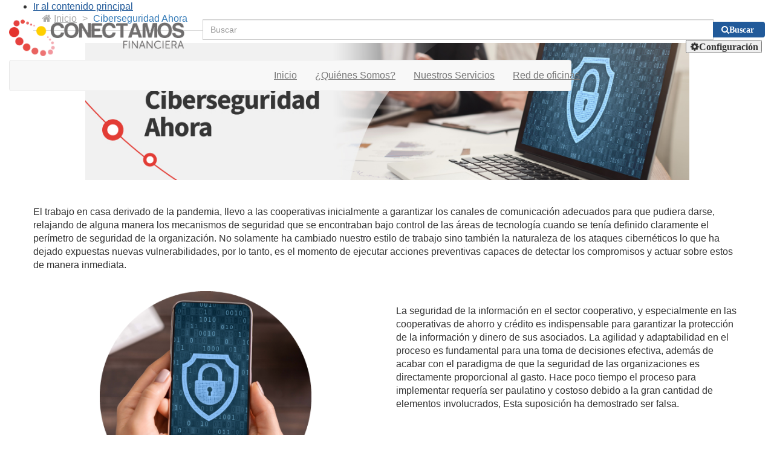

--- FILE ---
content_type: text/html; charset=UTF-8
request_url: https://redconecta.co/conectamos/publicaciones/169592/ciberseguridad-ahora/
body_size: 37132
content:
<!DOCTYPE html>
<html lang="es">
<head prefix="og: http://ogp.me/ns#  article: http://ogp.me/ns/article#">
<meta charset="UTF-8" />
<meta name="viewport" content="width=device-width, initial-scale=1.0, user-scalable=no" />
<meta http-equiv="X-UA-Compatible" content="IE=edge" />
<title>Ciberseguridad Ahora</title>
<meta name="author" content="Coomeva" />
<meta name="language" content="spanish" />
<meta property="og:locale" content="es_la" />
<meta property="og:locale:alternate" content="es_es" />
<meta property="og:site_name" content="Coomeva" />
<meta name="description" content="No solamente ha cambiado nuestro estilo de trabajo sino también la naturaleza de los ataques cibernéticos lo que ha dejado expuestas nuevas vulnerabilida" />
<meta property="og:title" content="Ciberseguridad Ahora" />
<meta property="og:description" content="No solamente ha cambiado nuestro estilo de trabajo sino también la naturaleza de los ataques cibernéticos lo que ha dejado expuestas nuevas vulnerabilida" />
<meta property="og:url" content="https://redconecta.co/conectamos/publicaciones/169592/ciberseguridad-ahora/" />
<meta property="og:type" content="article" />
<meta property="og:published_time" content="2021-05-04T00:00:00-05:00" />
<meta property="og:updated_time" content="2024-07-18T11:42:05-05:00" />
<meta property="article:published_time" content="2021-05-04T00:00:00-05:00" />
<meta property="article:modified_time" content="2024-07-18T11:42:05-05:00" />
<meta name="twitter:title" content="Ciberseguridad Ahora" />
<meta name="twitter:description" content="No solamente ha cambiado nuestro estilo de trabajo sino también la naturaleza de los ataques cibernéticos lo que ha dejado expuestas nuevas vulnerabilida" />
<meta name="twitter:url" content="https://redconecta.co/conectamos/publicaciones/169592/ciberseguridad-ahora/" />
<meta name="twitter:card" content="summary_large_image" />
<meta name="twitter:site" content="@Cliente" />
<meta name="twitter:creator" content="@Cliente" />
<link href="https://redconecta.co/conectamos/publicaciones/169592/ciberseguridad-ahora/" rel="canonical" />
<meta name="Robots" content="index,follow" />
<meta name="status" content="redconecta.co" />
<link rel="shortcut icon" href="https://redconecta.co/conectamos/info/coomeva/web/conectamos/img/favicon.png" />
<!-- Google tag (gtag.js) -->
<script async src="https://www.googletagmanager.com/gtag/js?id=G-WJ77S5LG2L"></script>
<script>
  window.dataLayer = window.dataLayer || [];
  function gtag(){dataLayer.push(arguments);}
  gtag('js', new Date());

  gtag('config', 'G-WJ77S5LG2L');
</script>

<!-- Google Tag Manager -->
<script nonce='{SERVER-GENERATED-NONCE}'>(function(w,d,s,l,i){w[l]=w[l]||[];w[l].push({'gtm.start':
new Date().getTime(),event:'gtm.js'});var f=d.getElementsByTagName(s)[0],
j=d.createElement(s),dl=l!='dataLayer'?'&l='+l:'';j.async=true;j.src=
'https://www.googletagmanager.com/gtm.js?id='+i+dl;f.parentNode.insertBefore(j,f);
})(window,document,'script','dataLayer','GTM-KHBG6TQ');</script>
<!-- End Google Tag Manager -->

<!-- Hotjar Tracking Code for Coomeva conectamos financiera -->
<script>
    (function(h,o,t,j,a,r){
        h.hj=h.hj||function(){(h.hj.q=h.hj.q||[]).push(arguments)};
        h._hjSettings={hjid:5222234,hjsv:6};
        a=o.getElementsByTagName('head')[0];
        r=o.createElement('script');r.async=1;
        r.src=t+h._hjSettings.hjid+j+h._hjSettings.hjsv;
        a.appendChild(r);
    })(window,document,'https://static.hotjar.com/c/hotjar-','.js?sv=');
</script><link href="https://redconecta.co/media/plugins/bootstrap/3.3.7/css/bootstrap.min.css" rel="stylesheet" media="screen" />
<link href="https://redconecta.co/media/plugins/fontawesome/4.6.3/css/font-awesome.min.css" rel="stylesheet" type="text/css" />
<link href="https://redconecta.co/media/plugins/dataTable/1.10.16/css/dataTables.bootstrap.min.css" rel="stylesheet" type="text/css" />
<link href="https://redconecta.co/media/plugins/dataTable/1.10.16/ext/Responsive-2.2.1/css/responsive.bootstrap.min.css" rel="stylesheet" type="text/css" />
<link href="https://redconecta.co/media/plugins/jqueryui/1.12.1/jquery-ui.min.css" rel="stylesheet" type="text/css" />
<link href="https://redconecta.co/media/plugins/slick/1.6.0/slick.css" rel="stylesheet" type="text/css" />
<link href="https://redconecta.co/media/plugins/slick/1.6.0/slick-theme.css" rel="stylesheet" type="text/css" />
<link href="https://redconecta.co/media/plugins/calendar/jquery-timepicker/1.4.4/jquery-ui-timepicker-addon.min.css" rel="stylesheet" type="text/css" />
<link href="https://redconecta.co/mod/Bloques/css/bloqueMegamenu.min.css?nxcache=1762376563" rel="stylesheet" type="text/css" />
<link href="https://redconecta.co/media/css/user.min.css?nxcache=1762376563" rel="stylesheet" type="text/css" />
<link href="https://redconecta.co/mod/Publicaciones/css/user.css?nxcache=1762376563" rel="stylesheet" type="text/css" />
<link href="https://redconecta.co/info/coomeva/web/conectamos/css/user.min.css?nxcache=1762376563" rel="stylesheet" type="text/css" />

<script  src="https://redconecta.co/media/plugins/jquery/3.1.0/jquery.min.js"></script>
<script  src="https://redconecta.co/media/plugins/language/default/language.min.js"></script>
<script  src="https://redconecta.co/media/plugins/jqueryValidate/1.12.0/dist/jquery.validate.min.js"></script>

</head>
<body class="SearchResults dModPublicaciones SearchResults dModPublicaciones SearchResultsPublicacion169592">
<div id="wp-zone-one">
	<header id="navbar" class="interna">
		<section class="container-fluid">
			<!-- inicio cache zona#1 (2026/01/19 17:09:48) -->
<div class="nxBlock nxBlock15272 nxBlockDesign1 nxBlockConfigTools
 "
     >
    
    <div class="defaultConfigTools blockContent">
        
            <div class="contentLinkToolsHidden">
            <ul class="linkToolsHidden">
                                                            <li><a title="Ir al contenido principal."
                               href="#inicio"
                               class="linkTools">Ir al contenido principal</a></li>
                                                </ul>
        </div>
    
    <div id="idiomas" class="collapse">
        <div class="container">
            <div class="row">
                <div  class="col-sm-6 col-md-6 contentTools"  >
                    <div class="contentBtnConfigTools">
                        <button type="button" class="btn btn-default btnConfigTools" data-type="configTools"
                                data-typedes="default">Configuraci&oacute;n por defecto</button>
                        <button type="button" class="btn btn-default btnConfigTools" data-type="configTools"
                                data-typedes="highContrast">Alto contraste</button>
                        <button type="button" class="btn btn-default btnConfigTools" data-type="configTools"
                                data-typedes="textOnly">Solo texto</button>
                    </div>

                    <div class="contentIconConfigFont">
                        <a href="#" class="btnConfigTools" title="Habilitar tama&ntilde;o de fuente menor"
                           data-type="configFont" data-typedes="lg">
                            <span class="hide">Tama&ntilde;o de fuente menor</span>
                            <span class="fa fa-font fa-lg" aria-hidden="true"></span>
                        </a>
                        <a href="#" class="btnConfigTools" title="Habilitar tama&ntilde;o de fuente predeterminado"
                           data-type="configFont" data-typedes="2x">
                            <span class="hide">Tama&ntilde;o de fuente predeterminado</span>
                            <span class="fa fa-font fa-2x" aria-hidden="true"></span>
                        </a>
                        <a href="#" class="btnConfigTools" title="Habilitar tama&ntilde;o de fuente menor"
                           data-type="configFont" data-typedes="3x">
                            <span class="hide">Tama&amp;ntildeo de fuente mayor</span>
                            <span class="fa fa-font fa-3x" aria-hidden="true"></span>
                        </a>
                    </div>
                </div>

                                    <div class="col-sm-4 col-md-4 contentConfig">
                        
                                                    <div class="dropdown">
                                <button class="btn btn-default dropdown-toggle" type="button"
                                        data-toggle="dropdown">Idiomas
                                    <span class="caret"></span></button>
                                <ul class="dropdown-menu">
                                                                                                                        <li>
                                                <a href="https://www.coomeva.com.co/loader.php?lServicio=Tools2&amp;lTipo=idioma&amp;idioma=es">Espa&ntilde;ol</a>
                                            </li>
                                                                                                                                                                <li>
                                                <a href="https://www.coomeva.com.co/loader.php?lServicio=Tools2&amp;lTipo=idioma&amp;idioma=en">Ingl&eacute;s</a>
                                            </li>
                                                                                                            </ul>
                            </div>
                                            </div>
                
            </div>
        </div>
    </div>

            <script>
            function googleTranslateElementInit() {
                new google.translate.TranslateElement({pageLanguage: 'es',autoDisplay: false}, 'google_translate_element');
                window.onunload = function () {
                    killDobleTranslateCookie();
                };

                window.onload = function () {
                    setTimeout(killDobleTranslateCookie(), 500);
                }

            }

            function killDobleTranslateCookie() {
                var cookies = document.cookie;
                //se valida si hay dos cookies de googtrans
                if (cookies.match(/googtrans=(.*?)(;|$)/g) <= 1)
                    return;
                //se toma la url actual y se valida que no termina en
                //por ejemplo gov.co
                var href = window.location.hostname.split(".");
                if (href.length > 2 && href[0] !== "www") {
                    for (var ref = href; 2 < ref.length;)
                        ref.shift();
                    ref = ref.join(".");
                    if (/([a-z]{3})\.([a-z]{2})$/.test(ref))
                        return;

                    document.cookie = "googtrans=; Path=/; domain=" + ref + "; expires=Thu, 01 Jan 1970 00:00:01 GMT;";
                }
            }

        </script>
        <script src="//translate.google.com/translate_a/element.js?cb=googleTranslateElementInit"></script>
    
    <script>
        function switchConfigTools(typeDesc) {
            var body = $("body");
            body.removeClass("configDefaultTools configHighContrastTools configTextOnlyTools");
            $('[data-type="configTools"]').removeClass("active");

            switch (typeDesc) {
                case 'default':
                    $('[data-typedes="default"]').addClass("active");
                    body.addClass("configDefaultTools");
                    break;
                case 'highContrast':
                    $('[data-typedes="highContrast"]').addClass("active");
                    body.addClass("configHighContrastTools");
                    break;
                case 'textOnly':
                    $('[data-typedes="textOnly"]').addClass("active");
                    body.addClass("configTextOnlyTools");
                    break;
            }
        }

        function switchConfigFont(typeDesc) {
            var body = $("body");
            body.removeClass("faFontLg faFont2x faFont3x");
            $('[data-type="configFont"]').removeClass("active");

            switch (typeDesc) {
                case 'lg':
                    $('[data-typedes="lg"]').addClass("active");
                    body.addClass("faFontLg");
                    break;
                case '2x':
                    $('[data-typedes="2x"]').addClass("active");
                    body.addClass("faFont2x");
                    break;
                case '3x':
                    $('[data-typedes="3x"]').addClass("active");
                    body.addClass("faFont3x");
                    break;
            }
        }

        $(".btnConfigTools").click(function (e) {
            e.preventDefault();
            var type = $(this).data("type");
            var typeDesc = $(this).data("typedes");
            console.log(type + " " + typeDesc);
            document.cookie = type + "=" + typeDesc + "; path=/";

            if (type === "configTools") {
                switchConfigTools(typeDesc);
            }

            if (type === "configFont") {
                switchConfigFont(typeDesc);
            }

        });

        function readCookie(name) {
            var nameEQ = name + "=";
            var ca = document.cookie.split(';');
            for (var i = 0; i < ca.length; i++) {
                var c = ca[i];
                while (c.charAt(0) === ' ') c = c.substring(1, c.length);
                if (c.indexOf(nameEQ) === 0) return c.substring(nameEQ.length, c.length);
            }
            return null;
        }

        $(document).ready(function () {
            var cookieConfigTools = readCookie('configTools');
            var cookieConfigFont = readCookie('configFont');

            if (readCookie('configTools')) {
                switchConfigTools(cookieConfigTools);
            }

            if (readCookie('configFont')) {
                switchConfigFont(cookieConfigFont);
            }
        });
    </script>
            <script>
            var propiedad = 'UA-1698119-1' ;
            (function(i,s,o,g,r,a,m){i['GoogleAnalyticsObject']=r;i[r]=i[r]||function(){
            (i[r].q=i[r].q||[]).push(arguments)},i[r].l=1*new Date();a=s.createElement(o),
            m=s.getElementsByTagName(o)[0];a.async=1;a.src=g;m.parentNode.insertBefore(a,m)
            })(window,document,'script','https://www.google-analytics.com/analytics.js','ga');

            ga('create', 'UA-1698119-1', 'auto');
            ga('send', 'pageview');
        </script>
    
    </div>
</div>
<div class='bloqueZona1  tipoDisplay'><div class="tabla1 tablaBloque18649 sr-only "
     style="" >
        <div class="contenido1" >
        <h1>Conectamos Financiera</h1>
    </div>
</div></div><div class='bloqueZona1  tipoDisplay'><div class="nxBlock nxBlock15276 nxBlockDesign1 nxBlockLayout
 cm-top-header text-right"
     >
    
    <div class="defaultLayout blockContent">
            <div class="layout15276">
        <div class="row">
                            <div class="item col-lg-3 col-md-3 col-sm-3 col-xs-4 cm-logo">
                    <div class='bloqueZona1  tipoDisplay'>
            
            <a href="https://www.coomeva.com.co/conectamos/" title="Conecta Financiera">
                    <img class="img-responsive " src="https://redconecta.co/conectamos/info/coomeva/media/bloque15273.png" id="bloqueImg15273" alt="Conecta Financiera"/>
                </a>
        </div>
                </div>
                            <div class="item col-lg-9 col-md-9 col-sm-9 col-xs-6 cm-menu-top">
                    <div class='bloqueZona1  tipoDisplay'><div class="tabla1 tablaBloque15274  "
     style="" >
        <div class="contenido1" >
        <div class="cm-search hidden-xs">
<form action="/buscar/" method="get">
<div class="input-group search-container"><label class="sr-only" for="search-box">Buscar</label> <input class="form-control search-mod" id="search-box" name="q" placeholder="Buscar" type="search" value="" /> <span class="input-group-btn"><button class="btn btn-primary search-btn-mod" type="submit"><span class="fa fa-search"><strong>Buscar</strong></span></button> </span></div>
</form>
</div>

<div class="cm-guia">
<ul class="list-inline"><!--<li class="hidden-xs hidden-sm"><span class="fa fa-exclamation-circle abrirGuia"><strong>Guía Interactiva</strong></span></li>-->
	<li class="hidden-lg hidden-md hidden-sm"><a class="circle-icon fa fa-search" href="/buscar" title="Ingresar"><strong>Buscar</strong></a></li>
	<li class="toolbar-login-config hidden-xs">
	<div class="dropdown"><button aria-expanded="true" aria-haspopup="true" class="dropdown-toggle fa fa-cog" data-toggle="dropdown" id="config" title="Configuración" type="button"><strong>Configuración</strong></button>
	<ul aria-labelledby="config" class="dropdown-menu">
		<li>Tamaño de la letra</li>
		<li><a class="btnConfigTools" data-type="configFont" data-typedes="lg" href="#">Pequeña</a></li>
		<li><a class="btnConfigTools" data-type="configFont" data-typedes="2x" href="#">Normal</a></li>
		<li><a class="btnConfigTools" data-type="configFont" data-typedes="3x" href="#">Grande</a></li>
		<li class="divider" role="separator"> </li>
		<li>Accesibilidad</li>
		<li><a class="btnConfigTools" data-type="configTools" data-typedes="default" href="#">Configuración por defecto</a></li>
		<li><a class="btnConfigTools" data-type="configTools" data-typedes="highContrast" href="#">Alto contraste</a></li>
		<li><a class="btnConfigTools" data-type="configTools" data-typedes="textOnly" href="#">Solo texto</a></li>
		<li class="divider" role="separator"> </li>
		<li>Idioma</li>
		<li><a href="/loader.php?lServicio=Tools2&lTipo=idioma&idioma=es" title="Cambiar idioma">Español</a></li>
		<li><a href="/loader.php?lServicio=Tools2&lTipo=idioma&idioma=en" title="Cambiar idioma">Ingles</a></li>
		<li class="divider" role="separator"> </li>
		<li><span class="abrirGuia fa fa-exclamation-circle"><strong>Guía Interactiva</strong></span></li>
	</ul>
	</div>
	</li>
</ul>
</div>
    </div>
</div></div>
                </div>
                            <div class="item col-lg-9 col-md-9 col-sm-9 col-xs-12 cm-nav-menu">
                    <div class='bloqueZona1  tipoDisplay'>
<!--        <div class="row-offcanvas row-offcanvas-right">-->
<nav
    class="navbar navbar-default nav-menu  nxBlock nxBlockMegamenu nxBlockDesign1 nxBlockMegamenu15275 ">
        <div class="navbar-header">
        <button type="button" class="navbar-toggle" data-toggle="collapse"
            data-target=".divNxBlockMegamenu15275">
            <span class="sr-only">Desplegar navegaci&oacute;n</span>
            <span class="icon-bar"></span>
            <span class="icon-bar"></span>
            <span class="icon-bar"></span>
        </button>
    </div>
    <div class="collapse navbar-collapse navbar-ex1-collapse divNxBlockMegamenu15275 row">
                <ul class="nav navbar-nav navbar-right megamenu">
                        <li id="boton15275-1"                >
                <a href='https://redconecta.co/index.php' title='Inicio' >Inicio</a>            </li>
                        <li id="boton15275-2"                >
                <a href='https://redconecta.co/conectamos/publicaciones/169585/quienes-somos/' title='¿Quiénes Somos?' target="_blank">¿Quiénes Somos?</a>            </li>
                        <li id="boton15275-3"                >
                <a href='https://redconecta.co/conectamos/publicaciones/169586/servicios/' title='Nuestros Servicios' target="_blank">Nuestros Servicios</a>            </li>
                        <li id="boton15275-4"                >
                <a href='https://redconecta.co/conectamos/loader.php?lServicio=Tools2&amp;lTipo=descargas&amp;lFuncion=descargar&amp;idFile=90580' title='Red de oficinas' >Red de oficinas</a>            </li>
                    </ul>
    </div>

    <script>
    $(document).ready(function() {
        var estadoMenu = 0;
        $(".dropdown").click(function() {
            if ($(window).width() < 769 && estadoMenu == 0) {
                estadoMenu = 1;
                $(".collapseMenu").each(function() {
                    //                                $(this).addClass('fa fa-chevron-right');
                    var listado = $(this).data('object');
                    $("#" + listado).addClass('collapse');
                    $(this).attr("href", "#" + listado);
                });
                $(".megamenuPublicacionesEnlace").each(function() {
                    var valorHref = $(this).data("href");
                    $(this).prop("href", valorHref);
                });
                $('html, body').animate({
                    scrollTop: $("#" + $(this).attr("id")).offset().top
                });
            } else if ($(window).width() < 769) {
                $('html, body').animate({
                    scrollTop: $("#" + $(this).attr("id")).offset().top
                });
            } else if ($(window).width() > 769 && estadoMenu == 1) {
                estadoMenu = 0;
                $(".megamenuPublicacionesEnlace").each(function() {
                    var valorHref = $(this).data("href");
                    $(this).attr("href", "#");
                });
                $(".collapseMenu").each(function() {
                    $(this).removeClass('fa fa-chevron-right');
                    var listado = $(this).data('object');
                    $("#" + listado).removeClass('collapse');
                    $(this).attr("href", $(this).data("url"));
                });

            }
        });

        $('.dropdown-accordion').on('show.bs.dropdown', function(event) {
            var accordion = $(this).find($(this).data('accordion'));
            accordion.find('.panel-collapse.in').collapse('hide');
        }).on('click', 'a[data-toggle="collapse"]', function(event) {
            event.preventDefault();
            event.stopPropagation();
            $($(this).data('parent')).find('.panel-collapse.in').collapse('hide');
            $($(this).attr('href')).collapse('show');
        });

            }); // ready
    </script>
    </nav>
<!--        </div>-->
</div>
                </div>
                    </div>
    </div>
    </div>
</div>
</div><div class='bloqueZona1  tipoDisplay'><div class="tabla1 tablaBloque15301  "
     style="" >
        <div class="contenido1" >
        <!-- Google tag (gtag.js) -->
<script async src="https://www.googletagmanager.com/gtag/js?id=G-WJ77S5LG2L"></script>
<script>
  window.dataLayer = window.dataLayer || [];
  function gtag(){dataLayer.push(arguments);}
  gtag('js', new Date());

  gtag('config', 'G-WJ77S5LG2L');
</script>

<!-- Google tag (gtag.js) -->
<script async src="https://www.googletagmanager.com/gtag/js?id=G-MD8P03M944"></script>
<script>
  window.dataLayer = window.dataLayer || [];
  function gtag(){dataLayer.push(arguments);}
  gtag('js', new Date());

  gtag('config', 'G-MD8P03M944');
</script>

<!-- Google Tag Manager (noscript) -->
<noscript><iframe src="https://www.googletagmanager.com/ns.html?id=GTM-KHBG6TQ"
height="0" width="0" style="display:none;visibility:hidden"></iframe></noscript>
<!-- End Google Tag Manager (noscript) -->
    </div>
</div></div><div class='bloqueZona1  tipoDisplay'><div class="tabla1 tablaBloque17861  "
     style="" >
        <div class="contenido1" >
        <style>
  .nxBlockDynamicLinks ul li a.btn {
    color: white;
    padding: 0.8rem 1.5rem;
    background-color: #008c4a;
  }
  .nxBlockDynamicLinks ul li a.btn:hover,
  .nxBlockDynamicLinks ul li a.btn:focus {
    color: black;
    background-color: #ffcf00;
  }
  .nxBlockDynamicLinks ul li a.btn:after {
    content: none !important;
  }
  header .cm-top-header .cm-nav-menu nav.navbar .nav li > a:focus,
  header .cm-top-header .cm-nav-menu nav.navbar .nav li > a:hover {
    color: white !important;
  }
  .cm-top-slider .slick-slide img {
    max-height: 550px;
  }
  .cm-top-slider .item .new-tools-box {
    padding: 2rem;
    display: flex;
    justify-content: center;
    flex-direction: column;
  }
  .cm-top-slider .item .image img {
    object-fit: cover;
  }
  .cm-top-slider .new-tools-box {
    max-width: 40%;
  }
  .cm-top-slider .new-tools-box a.title:after {
    margin-left: 0 !important;
  }
  @media screen and (max-width: 767px) {
    .cm-top-slider .new-tools-box a.title:after {
      width: 100%;
    }
  }
</style>
    </div>
</div></div>
<!-- fin cache zona#1 (2026/01/19 17:09:48) -->
		</section>
	</header>
</div>

<div id="info-content" class="container">
	<div class="row">
	    <div class="main-content-info">
	        <div id="infoPrincipal">
    <ul class="modPath breadcrumb">
            <li class="modPath-home"><a href="https://redconecta.co/conectamos/"><span class="fa fa-home"></span><span class="text">Inicio</span></a></li>
    
    
    <li>Ciberseguridad Ahora</li>
</ul>


    <h1>Ciberseguridad Ahora</h1>

    <div class="modMenuContainer row"></div>
    <div class="modContent">
        
        

<div class="publication-container pub169592">
    
            <div class="imgAsociada169592 text-center">
            <img src="/info/coomeva/media/pub/thumbs/thpub_700X400_169592.webp" alt="Ciberseguridad Ahora"/>
        </div>
                    <div class="pgel">
        <style type="text/css">.dModPublicaciones .main-content-info #infoPrincipal div[class*=imgAsociada] img {display: none;}
</style>
<style type="text/css">#info-content .main-content-info .breadcrumb+h1{display: none;}
</style>
<p style="text-align: center;"><span style="font-size:20px"><strong><img alt="Ciberseguridad Ahora" id="189298" longdesc="Ciberseguridad Ahora" src="info/coomeva/media/galeria189298.jpg" style="height:227px; width:1000px" title="Ciberseguridad Ahora" /></strong></span></p>

<p style="text-align: center;">&nbsp;</p>

<p>El trabajo en casa derivado de la pandemia, llevo a las cooperativas inicialmente a garantizar los canales de comunicaci&oacute;n adecuados para que pudiera darse, relajando de alguna manera los mecanismos de seguridad que se encontraban bajo control de las &aacute;reas de tecnolog&iacute;a cuando se ten&iacute;a definido claramente el per&iacute;metro de seguridad de la organizaci&oacute;n. No solamente ha cambiado nuestro estilo de trabajo sino tambi&eacute;n la naturaleza de los ataques cibern&eacute;ticos lo que ha dejado expuestas nuevas vulnerabilidades, por lo tanto, es el momento de ejecutar acciones preventivas capaces de detectar los compromisos y actuar sobre estos de manera inmediata.<br />
&nbsp;</p>

<div class="row">
<div class="col-xs-12 col-sm-6 col-md-6" style="text-align: center;"><img alt="Ciberseguridad Ahora" id="189299" longdesc="Ciberseguridad Ahora" src="info/coomeva/media/galeria189299.png" style="height:350px; width:350px" title="Ciberseguridad Ahora" /></div>

<div class="col-xs-12 col-sm-6 col-md-6"><br />
La seguridad de la informaci&oacute;n en el sector cooperativo, y especialmente en las cooperativas de ahorro y cr&eacute;dito es indispensable para garantizar la protecci&oacute;n de la informaci&oacute;n y dinero de sus asociados. La agilidad y adaptabilidad en el proceso es fundamental para una toma de decisiones efectiva, adem&aacute;s de acabar con el paradigma de que la seguridad de las organizaciones es directamente proporcional al gasto. Hace poco tiempo el proceso para implementar requer&iacute;a ser paulatino y costoso debido a la gran cantidad de elementos involucrados, Esta suposici&oacute;n ha demostrado ser falsa.<br />
&nbsp;</div>
</div>

<p>&nbsp;</p>

<div class="row">
<div class="col-xs-12 col-sm-12 col-md-12">
<div class="card" style="max-width: 1000px; margin: auto; padding: 8px; text-align: center; background-color:  #f1f1f1;">
<hr style="height:2px;width:auto;border:none;color:#696969;background-color:#696969;" />
<p>El llamado a la acci&oacute;n para el sector es entender que tendremos que maximizar la rentabilidad de nuestras inversiones en Ciberseguridad buscando productos con capacidad de adaptaci&oacute;n ante el compromiso confirmado, visibiliz&aacute;ndolo. Caracter&iacute;stica que la industria ha convertido en un imperativo. Hechos precisos utilizados en la toma de decisiones es hoy m&aacute;s relevante que nunca y se convierte en una herramienta fundamental en la defensa de nuestra informaci&oacute;n.</p>

<hr style="height:2px;width:auto;border:none;color:#696969;background-color:#696969;" /></div>
</div>
</div>

<div class="row">
<div class="col-xs-12 col-sm-6 col-md-6"><br />
<br />
En estos &uacute;ltimos meses los integrantes de las &aacute;reas de seguridad han tenido que adaptarse r&aacute;pidamente para trabajar lejos de las herramientas, las comodidades y el acceso directo de sus oficinas. En tanto que experimentan un inusitado incremento en ataques y alertas y desperdician mucho de su tiempo desestimando un gran n&uacute;mero de ellas por lo tanto es imperativo tener visibilidad solo sobre lo que es real y confirmado y as&iacute; minimizar el tiempo y recursos perdidos en falsos negativos.<br />
&nbsp;</div>

<div class="col-xs-12 col-sm-6 col-md-6"><br />
<br />
Conectamos Financiera pone a disposici&oacute;n de las organizaciones y en especial al sector cooperativo una herramienta gratuita para mejorar su visibilidad en el nivel de compromiso de sus activos cr&iacute;ticos adem&aacute;s de determinar si los puntos finales remotos de un usuario se est&aacute;n comunicando con la infraestructura adversaria. Esto les da informaci&oacute;n que de otro modo no tendr&iacute;an, de una manera simple, consumible y gratuita.</div>
</div>

<p><br />
Cont&aacute;ctenos a trav&eacute;s de nuestro correo electr&oacute;nico <a href="mailto:servicioalcliente@conectafinanciera.com ">servicioalcliente@conectafinanciera.com </a>y enviaremos la informaci&oacute;n para que obtengas la versi&oacute;n gratuita de nuestra herramienta de diagn&oacute;stico, y su entidad empiece a experimentar el poder de la evaluaci&oacute;n continua sin compromisos ni condiciones.</p>

<p><br />
<br />
&nbsp;</p>

<p>&nbsp;</p>

    </div>
        <br>
    <div class="info169592 text-right">
        N&uacute;mero de visitas a esta p&aacute;gina 1580
                        <br>
        Fecha de publicaci&oacute;n 04/05/2021
                        <br>
        &Uacute;ltima modificaci&oacute;n 18/07/2024
            </div>
    </div>
        
        
        <div class="footer-share-options">
            <div class="col-lg-7 col-md-6 col-xs-2 share-options bottom-redes">
                <ul class="nav nav-pills">
                    <li class="share-print" role="presentation"><a title="Imprimir" href="javascript:window.print(); void 0;"><span class="fa fa-print fa-2x" aria-hidden="true"></span><span class="hidden">Imprimir</span></a></li>
                                        <li class="share-print" role="presentation"><a onclick="get_class('es','ml');" title="Leer contenido" target="_blank" href="javascript: void 0;"><span id="vozme" data-url="https://redconecta.co/conectamos/loader.php?lServicio=Tools2&amp;lTipo=vozme" data-token="37765e442ebb9e78664d6fd67926b080" class="fa fa-volume-up fa-2x" aria-hidden="true"></span><span class="hidden">Leer contenido</span></a></li>
                    <li class="share-print" role="presentation"><a href="#collapse-share" title="Compartir" data-toggle="collapse" data-target="#collapse-share" aria-expanded="true" aria-controls="collapse-share" class=""><span class="fa fa-share-alt"></span><span class="text">Compartir</span>                                                <span class="text"></span></a></li>
                </ul>
                <div class="collapse" id="collapse-share">
                    <div class="panel panel-default share-panel">
    <div class="panel-body">
        <div class="share-title col-md-4 col-xs-12 text-center">
            <h2 class="share-mod-title">Compartir en:</h2>
        </div>
                <div class="col-md-5 col-md-offset-2 col-xs-12 share-options">
            <ul class="nav nav-pills pills-share ">
                <li class="share-facebook" role="presentation"><a title="Facebook" target="_blank" href="https://www.facebook.com/sharer/sharer.php?u=https://redconecta.co/conectamos/publicaciones/169592/ciberseguridad-ahora/"><span class="fa fa-facebook fa-2x" aria-hidden="true"></span><span class="hidden">Facebook</span></a></li>
                                <li class="share-twitter" role="presentation"><a title="Twitter" target="_blank" href="https://twitter.com/intent/tweet?url=https://redconecta.co/conectamos/publicaciones/169592/ciberseguridad-ahora/"><span class="fa fa-twitter fa-2x" aria-hidden="true"></span><span class="hidden">Twitter</span></a></li>
                <li class="share-linkedin" role="presentation"><a title="Linkedin" target="_blank" href="https://www.linkedin.com/shareArticle?mini=true&url=https://redconecta.co/conectamos/publicaciones/169592/ciberseguridad-ahora/"><span class="fa fa-linkedin fa-2x" aria-hidden="true"></span><span class="hidden">Linkedin</span></a></li>
                <li class="share-whatsapp hidden-md hidden-lg" role="presentation"><a title="Whatsapp" target="_blank" href="whatsapp://send?text=https://redconecta.co/conectamos/publicaciones/169592/ciberseguridad-ahora/"><span class="fa fa-whatsapp fa-2x" aria-hidden="true"></span><span class="hidden">Whatsapp</span></a></li>
            </ul>
        </div>
    </div>
</div>
                </div>
            </div>
        </div>
    </div>
</div>


	    </div>
    </div>
</div>

<section>
    
</section>

<footer id="footer-box">
    <!-- inicio cache zona#4 (2026/01/19 17:09:48) -->
<div class='bloqueZona4  tipoDisplay'><div class="nxBlock nxBlock15286 nxBlockDesign1 nxBlockLayout
 container"
     >
    
    <div class="row blockContent">
            <div class="layout15286">
        <div class="row">
                            <div class="item col-lg-9 col-md-9 col-sm-9 col-xs-12 ">
                    <div class='bloqueZona4  tipoDisplay'><div class="tabla1 tablaBloque15288  "
     style="" >
        <div class="contenido1" >
        <div class='bloqueZona4  tipoDisplay'><div class="nxBlock nxBlock15287 nxBlockDesign1 nxBlockEnlaces typeList ">
        <div class="blockContent defaultEnlaces ">
        <div class="constructEnlaces15287 ">
                            <a class="section " 
                href="https://www.coomeva.com.co/publicaciones/41275/importante-politica-de-proteccion-de-datos-personales/"
                   title="Enlace a Pol&iacute;tica de tratamiento de informaci&oacute;n personal">
                     <strong>Pol&iacute;tica de tratamiento de informaci&oacute;n personal</strong>                 </a>
                                    </div>
    </div>
</div>
</div>
<h3 style="margin: 0; font-size: 1rem; line-height: inherit">
  Todos los derechos reservados CONECTAMOS FINANCIERA
</h3>
    </div>
</div></div>
                </div>
                            <div class="item col-lg-3 col-md-3 col-sm-3 col-xs-6 logo-footer">
                    <div class='bloqueZona1  tipoDisplay'>
            
            <a href="https://www.coomeva.com.co/conectamos/" title="Conecta Financiera">
                    <img class="img-responsive " src="https://redconecta.co/conectamos/info/coomeva/media/bloque15273.png" id="bloqueImg15273" alt="Conecta Financiera"/>
                </a>
        </div>
                </div>
                    </div>
    </div>
    </div>
</div>
</div>
<!-- fin cache zona#4 (2026/01/19 17:09:48) -->
</footer>

<script src="/info/coomeva/web/portal/js/functions.js"></script>
<script src="/info/coomeva/web/portal/js/functions_internas.js"></script>
<script src="/info/coomeva/web/portal/js/jquery.mCustomScrollbar.concat.min.js"></script>
            <script>
                $(document).ready(function () {
                    $('.tablaGenPagine').DataTable({
                        language: {
                            //                            url: '//cdn.datatables.net/plug-ins/1.10.12/i18n/Spanish.json'
                            url: '/media/plugins/dataTable/1.10.12/resources/lang/es.json'
                        },
                        "iDisplayLength": 10,
                        "bLengthChange": true,
                        "lengthMenu": [10, 25, 50, 100],
                        "showNEntries" : true,
                        "dom": '<"pull-left"f><"pull-right"l>t<"row"<"col-xs-12 col-md-5"i><"col-xs-12 col-md-7"p>>',
                    });
                });
            </script>
                        <script>
                $(document).ready(function () {

                    jQuery.validator.addMethod("email2", function (value, element) {
                        // allow any non-whitespace characters as the host part
                        return this.optional(element) || /^[_a-zA-Z0-9-]+(\.[_a-zA-Z0-9-]+)*@[a-zA-Z0-9-]+(\.[a-zA-Z0-9-]+)*(\.[a-zA-Z]{2,3})$/.test(value);
                    });

                });
            </script>
            
<script  src="https://redconecta.co/media/plugins/bootstrap/3.3.7/js/bootstrap.min.js"></script>
<script  src="https://redconecta.co/media/plugins/default/js/global.min.js"></script>
<script  src="https://redconecta.co/media/plugins/vozme/vozme.js"></script>
<script  src="https://redconecta.co/media/plugins/sessionAlert/sessionAlert.min.js"></script>
<script  src="https://redconecta.co/media/plugins/dataTable/1.10.16/js/jquery.dataTables.min.js"></script>
<script  src="https://redconecta.co/media/plugins/dataTable/1.10.16/js/dataTables.bootstrap.min.js"></script>
<script  src="https://redconecta.co/media/plugins/dataTable/1.10.16/ext/Responsive-2.2.1/js/dataTables.responsive.min.js"></script>
<script  src="https://redconecta.co/media/plugins/dataTable/1.10.16/ext/Responsive-2.2.1/js/responsive.bootstrap.min.js"></script>
<script  src="https://redconecta.co/media/plugins/jqueryui/1.12.1/jquery-ui.min.js"></script>
<script  src="https://redconecta.co/media/plugins/slick/1.6.0/slick.min.js"></script>
<script  src="https://redconecta.co/media/plugins/jqueryValidate/1.12.0/src/localization/messages_es.js"></script>
<script  src="https://redconecta.co/media/plugins/calendar/jquery-timepicker/1.4.4/jquery-ui-timepicker-addon.min.js"></script>
<script src="https://redconecta.co/mod/Bloques/js/BloqueEnlaces.js?nxcache=1762376563"></script>
<script src="https://redconecta.co/mod/Publicaciones/js/user.js?nxcache=1762376563"></script>

</body>
</html>

--- FILE ---
content_type: text/css
request_url: https://redconecta.co/mod/Publicaciones/css/user.css?nxcache=1762376563
body_size: 5148
content:
:root {
	--color-entidad:			#3366CC;
	--color-entidad-light:		#E5EEFB;
	--color-entidad-dark:		#004884;
	--color-white:				#FFFFFF;
	--documents-icon-w:			46px;
	--documents-icon-h:			auto;
	--documents-icon-default:		url(../../Documentos/img/default.png);
	--documents-icon-pdf:		url(../../Documentos/img/pdf.png);
	--documents-icon-doc:		url(../../Documentos/img/doc.png);
	--documents-icon-rar:		url(../../Documentos/img/rar.png);
	--documents-icon-zip:		url(../../Documentos/img/zip.png);
	--documents-icon-xls:		url(../../Documentos/img/xls.png);
	--documents-icon-ppt:		url(../../Documentos/img/ppt.png);
    --documentos-icon-height-pub: 150px;
}
.documentos {
	overflow: hidden;
	width: 100%;
}
.documentos:first-child {
    border: 0;
}
.documentos .logo a {
    display: block;
    height: 58px;
    width: 46px;
    margin: auto;
}

.documentos .icono a {
	display: block;
	height: 100%;
	width: 74px;
	margin: auto;
}
.documentos .nombre {
	display: block;
}
.documentos .infoDocumentos .fecha {
	padding-left: 5px;
	border-left: 1px solid #ccc;
}
 .documentos .pdf > a {
    height: var(--documentos-icon-height-pub);
    background: url(/mod/Publicaciones/img/pdf.svg) center no-repeat;
}
 .documentos .doc > a{
    height: var(--documentos-icon-height-pub);
    background: url(/mod/Publicaciones/img/doc.svg) center no-repeat;
}
 .documentos .rar > a {
    height: var(--documentos-icon-height-pub);
    background: url(/mod/Publicaciones/img/rar.svg) center no-repeat;
}
.documentos .zip > a {
    height: var(--documentos-icon-height-pub);
    background: url(/mod/Publicaciones/img/zip.svg) center no-repeat;
}
 .documentos .xls > a{
    height: var(--documentos-icon-height-pub);
    background: url(/mod/Publicaciones/img/xls.svg) center no-repeat;
}
 .documentos .ppt > a{
    height: var(--documentos-icon-height-pub);
    background: url(/mod/Publicaciones/img/ppt.svg) center no-repeat;
}
 .documentos .default > a{
    height: var(--documentos-icon-height-pub);
    background: url(/mod/Publicaciones/img/default.svg) center no-repeat;
}

 .documentos .icono {
	text-align: center;
}
 .documentos .icono a {
	width: calc(var(--documents-icon-w) + 2rem);
	height: auto;
	aspect-ratio: 46/56;
	background-size: var(--documents-icon-w) var(--documents-icon-h);
	background-position: center;
	background-repeat: no-repeat;
	display: inline-block;
}

.contentPubTema {
    position: relative;
    z-index: 1;
    display: inline-block;
    background: #FFFFFF;
    width: 371px;
    margin-bottom: 6px;
    box-shadow: 0px 1px 5px 1px rgba(0, 0, 0, 0.1);
    margin-top: 6px;
    margin-right: 12px;
    border-radius: 5px;
    overflow: hidden;
}
.contentPubTema .contentImage {
    overflow: hidden;
    padding-top: 20px;
}
.contentPubTema .contentImage .date {
    position: absolute;
    top: 20px;
    right: 20px;
    z-index: 1;
    background: #002cb7;
    width: 55px;
    height: 55px;
    padding: 8px 0;
    -webkit-border-radius: 100%;
    -moz-border-radius: 100%;
    border-radius: 100%;
    color: #FFFFFF;
    font-weight: 700;
    text-align: center;
    -webkti-box-sizing: border-box;
    -moz-box-sizing: border-box;
    box-sizing: border-box;
    line-height: 1em;
}
.contentPubTema .contentImage .date .day {
    font-size: 16px;
}
.contentPubTema .contentImage .date .month {
    font-size: 12px;
    text-transform: uppercase;
}
.contentPubTema .contentImage img {
    display: block;
    width: 120%;
    max-height: 175px;
    overflow: hidden;
    margin-top: -30px;
}
.contentPubTema .post-content {
    background: #FFFFFF;
    padding: 18px;
    box-sizing: border-box;
    transition: all 0.3s cubic-bezier(0.37, 0.75, 0.61, 1.05) 0s;
}
.contentPubTema .post-content .title {
    margin: 0;
    padding: 0 0 10px;
    color: #333333;
    font-size: 20px;
    font-weight: 700;
}
.contentPubTema .post-content .sub_title {
    margin: 0;
    padding: 0 0 20px;
    color: #e74c3c;
    font-size: 20px;
    font-weight: 400;
}
.contentPubTema .post-content .desc-cat-doc {
    color: #666666;
    font-size: 14px;
    line-height: 1.8em;
    max-height: 145px;
    overflow-y: hidden;
    text-align: justify;
}


.documentos .logo  {
    width: 100%;
   
}
.documentos .icono a {
    display: block;
    height: 58px;
    width: 46px;
    margin: auto;
}



.contentPubTema .post-content .desc-cat-doc2 {
    color: #666666;
    font-size: 14px;
    max-height: 320px;
    overflow-y: hidden;
    text-align: justify;
}
.column {
    padding: 8px 5px 8px 5px;
    column-width: 742px;
}

.post-meta {
    margin: 8px 15px 0;
    color: #999999;
    display: block;
    border-top: 1px solid #f2f2f2;
    line-height: 1.8;
    font-size: 14px;
    padding: 5px;
}

span.date{
    float: right;
}


 .table-responsive .tableInbox {
    border-collapse: collapse !important;
} 

.imboxDatatable thead {
    display: none;
}

/* .datatableSearch>.dataTables_wrapper.container-fluid {
    padding-left: 0;
    padding-right: 0;
} */

table.documentDatatable {
    margin-top: 0px !important;
    font-size: 16px;
    font-family: 'Lato',Arial,sans-serif;
}

.documentDatatable thead {
    display: none;
}

div.dataTables_wrapper div.dataTables_paginate ul.pagination {
    display: inline-block;
}

.table>tbody>tr>td {
    padding: 20px;
}

.next_button_cl{
    position: inherit !important;
}
.previous_button_cl{
    position: inherit !important;
}

.positionIcon{
    width: 180px;;
}